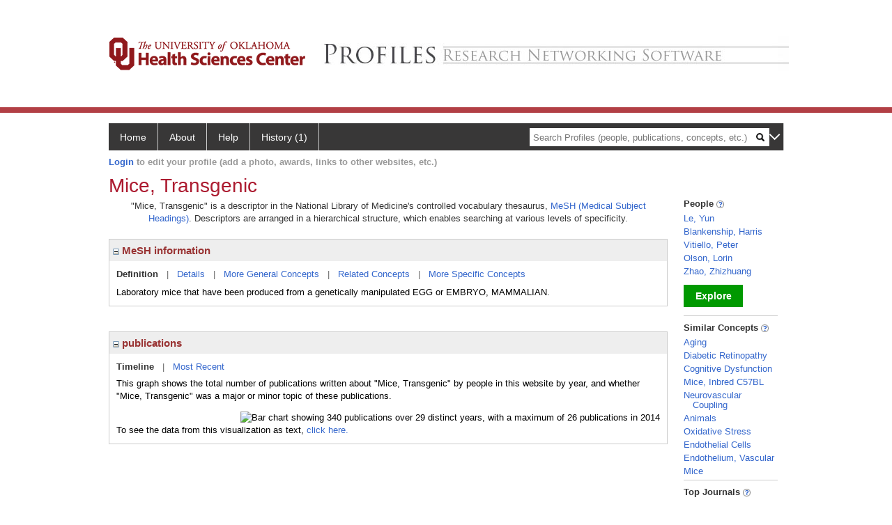

--- FILE ---
content_type: text/html; charset=utf-8
request_url: https://profiles.ouhsc.edu/display/10782
body_size: 42598
content:

<!DOCTYPE html PUBLIC "-//W3C//DTD XHTML 1.0 Strict//EN" "https://www.w3.org/TR/xhtml1/DTD/xhtml1-strict.dtd">
<html>
<head id="ctl00_Head1"><title>
	Mice, Transgenic | Profiles RNS
</title><meta charset="utf-8" /><meta http-equiv="X-UA-Compatible" content="IE-edge" /><meta name="apple-mobile-web-app-title" content="OUHSC Profiles" /><meta name="application-name" content="OUHSC Profiles" />
    <script type="text/javascript" src="https://ajax.aspnetcdn.com/ajax/jQuery/jquery-3.3.1.min.js"></script>
    <!-- Latest compiled and minified CSS -->
    <link rel="stylesheet" href="https://maxcdn.bootstrapcdn.com/bootstrap/3.3.7/css/bootstrap.min.css" integrity="sha384-BVYiiSIFeK1dGmJRAkycuHAHRg32OmUcww7on3RYdg4Va+PmSTsz/K68vbdEjh4u" crossorigin="anonymous" />
    <!-- Optional theme -->
    <link rel="stylesheet" href="https://maxcdn.bootstrapcdn.com/bootstrap/3.3.7/css/bootstrap-theme.min.css" integrity="sha384-rHyoN1iRsVXV4nD0JutlnGaslCJuC7uwjduW9SVrLvRYooPp2bWYgmgJQIXwl/Sp" crossorigin="anonymous" /><link rel="stylesheet" href="https://netdna.bootstrapcdn.com/font-awesome/4.2.0/css/font-awesome.min.css" />
    <!-- Latest compiled and minified JavaScript -->
    <script type="text/javascript" src="https://maxcdn.bootstrapcdn.com/bootstrap/3.3.7/js/bootstrap.min.js" integrity="sha384-Tc5IQib027qvyjSMfHjOMaLkfuWVxZxUPnCJA7l2mCWNIpG9mGCD8wGNIcPD7Txa" crossorigin="anonymous"></script>      

    
    <link href="https://profiles.ouhsc.edu/framework/css/profiles.css" rel="stylesheet" type="text/css" media="all" /><link href="https://profiles.ouhsc.edu/framework/css/prns-theme.css" rel="stylesheet" type="text/css" media="all" /><link href="https://profiles.ouhsc.edu/framework/css/prns-theme-menus-top.css" rel="stylesheet" type="text/css" media="all" /><meta name="apple-mobile-web-app-title" content="Profiles RNS" /><meta name="application-name" content="Profiles RNS" /><meta name="msapplication-TileColor" content="#a41c2f" /><meta name="theme-color" content="#a41c2f" /><link href="https://profiles.ouhsc.edu/Profile/CSS/display.css" rel="stylesheet" type="text/css" media="all" /><script type="text/javascript" src="https://profiles.ouhsc.edu/Framework/JavaScript/profiles.js"></script><link rel="alternate" type="application/rdf+xml" href="https://profiles.ouhsc.edu/profile/10782/10782.rdf" /></head>
<body id="ctl00_bodyMaster">
    <!-- Google Tag Manager (noscript) -->
    <noscript>
        <iframe src="https://www.googletagmanager.com/ns.html?id=GTM-PXSD37"
            height="0" width="0" style="display: none; visibility: hidden"></iframe>
    </noscript>
    <!-- End Google Tag Manager (noscript) -->
    <form name="aspnetForm" method="post" action="../Profile/Display.aspx?subject=10782&amp;predicate=&amp;object=&amp;tab=&amp;file=&amp;viewas=HTML&amp;ContentType=text%2fhtml&amp;StatusCode=200&amp;SessionID=52FF6A56-D602-43FF-862A-92E87E1E202F" id="aspnetForm" enctype="multipart/form-data">
<div>
<input type="hidden" name="ctl00_toolkitScriptMaster_HiddenField" id="ctl00_toolkitScriptMaster_HiddenField" value="" />
<input type="hidden" name="__EVENTTARGET" id="__EVENTTARGET" value="" />
<input type="hidden" name="__EVENTARGUMENT" id="__EVENTARGUMENT" value="" />
<input type="hidden" name="__VIEWSTATE" id="__VIEWSTATE" value="/wEPDwUENTM4MWRkvaTN7DkFOXlt9fZEUSwWu4gUIlnyfKR8oDlk4C7vwGc=" />
</div>

<script type="text/javascript">
//<![CDATA[
var theForm = document.forms['aspnetForm'];
if (!theForm) {
    theForm = document.aspnetForm;
}
function __doPostBack(eventTarget, eventArgument) {
    if (!theForm.onsubmit || (theForm.onsubmit() != false)) {
        theForm.__EVENTTARGET.value = eventTarget;
        theForm.__EVENTARGUMENT.value = eventArgument;
        theForm.submit();
    }
}
//]]>
</script>


<script src="/WebResource.axd?d=hFIPxA7HNI0DaDGYDRgAKBuTbH9JLH8I89ZWbqEpycqfw42fAE3AYqKfV00-KZCYYlVr4_4lifU1dZoqvrDx5aBml2naZGeFbVMa9CeQFwc1&amp;t=638901591720898773" type="text/javascript"></script>


<script src="/ScriptResource.axd?d=05Ov41dR-yVeoLbnR6LGB05XRNCqWv03t23HWv0sKvfIdYnLMIwhS9mLtkjeW_crdjUblhYU4KwpDwyR2OJciApURJgZM0bqdEk2eeJihbZFFwezxFdi2_l9eCNPdFF9Ek2WwGzTky5A8B-MpM95oQ2&amp;t=705c9838" type="text/javascript"></script>
<script type="text/javascript">
//<![CDATA[
if (typeof(Sys) === 'undefined') throw new Error('ASP.NET Ajax client-side framework failed to load.');
//]]>
</script>

<script src="/ScriptResource.axd?d=dq4hT2EH29ugaRqWbhMYbbhUfk7MqqTJrKRg3n9NCHOvbvrUvbENlwR4NAvyOQTzTOtc1OhiIA1zEZjP0WJ4jwCz49qTqwrMBQDc6UWv-59HBgA1W0JDNePLZVwNOz_kidtOhKK6ywWwadvICuUrng2&amp;t=705c9838" type="text/javascript"></script>
<div>

	<input type="hidden" name="__VIEWSTATEGENERATOR" id="__VIEWSTATEGENERATOR" value="BDFA38F5" />
</div>
        <script type="text/javascript">
//<![CDATA[
Sys.WebForms.PageRequestManager._initialize('ctl00$toolkitScriptMaster', 'aspnetForm', [], [], [], 3600, 'ctl00');
//]]>
</script>


        <script type="text/javascript">
            (function (i, s, o, g, r, a, m) {
                i['GoogleAnalyticsObject'] = r; i[r] = i[r] || function () {
                    (i[r].q = i[r].q || []).push(arguments)
                }, i[r].l = 1 * new Date(); a = s.createElement(o), m = s.getElementsByTagName(o)[0]; a.async = 1; a.src = g; m.parentNode.insertBefore(a, m)
            })(window, document, 'script', '//www.google-analytics.com/analytics.js', 'ga');
            ga('create', 'UA-5308116-1', '.catalyst.harvard.edu');
            ga('create', 'UA-59825751-1', '.catalyst.harvard.edu', { 'name': 'b' });
            ga('send', 'pageview');
            ga('b.send', 'pageview');
        </script>
        <div id='page-container'>
    <div class="institutionHeader">
     
        <img src="https://profiles.ouhsc.edu/Framework/Images/bannerouhsc.png" alt="Header Logo" />
</div>
            <div class="profiles">
                
                
                    
                            
<div id="prns-nav">
    <!-- MAIN NAVIGATION MENU -->
    <nav>
        <ul class="prns-main">
            <li class="main-nav">
                <a href="/search">Home</a>
            </li>
            <li class="main-nav">
                <a href='#'>About</a>
                <ul class="drop">
                    <li>
                        <a id="about" style="border-left: 1px solid  #999; border-right: 1px solid  #999; border-bottom: 1px solid #999; width: 200px !important" href="/about/default.aspx?tab=overview">Overview</a>
                    </li>
                    <li>
                        <a id="data" style="border-left: 1px solid  #999; border-right: 1px solid  #999; border-bottom: 1px solid #999; width: 200px !important" href="/about/default.aspx?tab=data">Sharing Data</a>
                    </li>
                    <li>
                        <a id="orcid" style="border-left: 1px solid  #999; border-right: 1px solid  #999; border-bottom: 1px solid #999; width: 200px !important" href="/about/default.aspx?tab=orcid">ORCID</a>
                    </li>
                </ul>

            </li>
            <li class="main-nav">
                <a href="/about/default.aspx?tab=faq">Help</a>
            </li>
            
            <li class='main-nav'><a href='https://profiles.ouhsc.edu/history'>History (1)</a><ul class='drop'><li><a  style='border-left:1px solid #383737;border-right:1px solid #383737;' href='https://profiles.ouhsc.edu/profile/10782'>Mice, Transgenic</a></li><li style='height:39px !important;'><a style='border-top:1px solid #ffffff;border-bottom:1px solid #383737;border-left:1px solid #383737;border-right:1px solid #383737;' href='https://profiles.ouhsc.edu/history'>See All Pages</a></li></ul></li>
            <li class="search main-nav" style="width: 492px;">
                <input name="search" id="menu-search" placeholder="Search Profiles (people, publications, concepts, etc.)" type="text" style="padding-left: 5px;" />
                <img style="cursor: pointer" alt="search" id="img-mag-glass" src="/framework/images/blackMagnifyGlass.png" />
            </li>
            <li id="search-drop" class="last main-nav" style="float: right !important; width: 25px;">
                <a href="#" style="padding: 0px; padding-top: 9px; margin: 0px;">
                    <img src="/framework/images/arrowDown.png" /></a>
                <ul class="drop" style="top: 39px; left: 835px;">
                    <li class='first'><a class='search-drop' href='https://profiles.ouhsc.edu/search'>Find People</a></li><li class='last'><a class='search-drop' style='border-bottom:1px solid #383737;' href='https://profiles.ouhsc.edu/search/all'>Find Everything</a></li>
                </ul>
            </li>
        </ul>
        <!-- USER LOGIN MSG / USER FUNCTION MENU -->
        <div id="prns-usrnav" class="pub" class-help="class should be [pub|user]">
            <div class="loginbar">
                <a href='https://profiles.ouhsc.edu/login/default.aspx?method=login&redirectto=http://profiles.ouhsc.edu/display/10782'>Login</a> to edit your profile (add a photo, awards, links to other websites, etc.)
            </div>
            <!-- SUB NAVIGATION MENU (logged on) -->
            <ul class="usermenu">
                
                <li style="margin-top: 0px !important;">
                    <div class="divider"></div>
                </li>
                <li><a href='https://profiles.ouhsc.edu/login/default.aspx?pin=send&method=login&edit=true'>Edit My Profile</a></li>
                <li>
                    <div class="divider"></div>
                </li>
                               
                <li id="ListDivider">
                    <div class="divider"></div>
                </li>
                <li id="navMyLists">
                   <a href="#">My Person List (<span id="list-count">0</span>)</a>
                    
                </li>
                 <li>
                    <div class="divider"></div>
                </li>
              
                
                
                
            </ul>
        </div>
    </nav>
</div>

<script type='text/javascript'>$('#useourdata').css('border-bottom','');</script><script type='text/javascript'> var NAME = document.getElementById('prns-usrnav'); NAME.className = 'pub'; $('#navMyLists').remove(); $('#ListDivider').remove();</script>
<script type="text/javascript">

    $(function () {
        setNavigation();
    });

    function setNavigation() {
        var path = $(location).attr('href');
        path = path.replace(/\/$/, "");
        path = decodeURIComponent(path);

        $(".prns-main li").each(function () {

            var href = $(this).find("a").attr('href');
            var urlParams = window.location.search;

            if ((path + urlParams).indexOf(href) >= 0) {
                $(this).addClass('landed');
            }
        });


        return true;
    }
    $(document).ready(function () {
        $("#menu-search").on("keypress", function (e) {
            if (e.which == 13) {
                minisearch();
                return false;
            }
            return true;
        });

        $("#img-mag-glass").on("click", function () {
            minisearch();
            return true;
        });
    });
    function minisearch() {
        var keyword = $("#menu-search").val();
        var classuri = 'http://xmlns.com/foaf/0.1/Person';
        document.location.href = '/search/default.aspx?searchtype=people&searchfor=' + keyword + '&classuri=' + classuri;
        return true;
    }

</script>



                        
                
                
                <div class="profilesPage">
                    <button type="button" style="color: #000000;" onclick="javascript:topFunction();" id="rtnBtn" title="Go to top">Return to Top</button>
                    <div id="profilesMainRow" class="MainRow">
                        
                        <div id="ctl00_divProfilesContentMain" class="profilesContentMain profilesMaxWidth">
                            <div id="ctl00_divTopMainRow" style="width: 100%">
                                 <div class="pageTitle"><h2 style='margin-bottom:0px;'>Mice, Transgenic</h2></div>
                            </div>
                            
                            <div class="backLink">
                                
                            </div>
                            <div class="pageDescription">
                                
                            </div>
                            <div class="prns-screen-search" id="prns-content">
                                <div class="content-main">
                                    
                                </div>
                            </div>
                            <div class="panelMain">
                                
                                    
                                            

<p style='margin-bottom: 20px;'>
	"Mice, Transgenic" is a descriptor in the National Library of Medicine's controlled vocabulary thesaurus, 
	<a href="http://www.nlm.nih.gov/mesh/" target="_blank">MeSH (Medical Subject Headings)</a>. Descriptors are arranged in a hierarchical structure, 
	which enables searching at various levels of specificity.
</p>

<div class="PropertyGroupItem">
	<div class="PropertyItemHeader">
		<a href="javascript:toggleBlock('propertyitem','meshInfo')"> 
			<img src="https://profiles.ouhsc.edu/Profile/Modules/PropertyList/images/minusSign.gif" id="ctl00_ContentMain_rptMain_ctl00_ctl00_plusImage" style="border: none; text-decoration: none !important" border="0" alt="expand / collapse" /></a>
			MeSH information
	</div>
	<div class="PropertyGroupData">
		<div id="meshInfo">

			<div class="anchor-tab">
				<a href="javascript:void(0)" id="ctl00_ContentMain_rptMain_ctl00_ctl00_definitionLink" class="selected" rel="#meshDefinition">Definition</a>
				&nbsp; | &nbsp; 
				<a href="javascript:void(0)" id="ctl00_ContentMain_rptMain_ctl00_ctl00_detailsLink" rel="#meshDetails">Details</a> 
				&nbsp; | &nbsp; 
				<a href="javascript:void(0)" id="ctl00_ContentMain_rptMain_ctl00_ctl00_generalConceptLink" rel="#meshGeneralConcepts">More General Concepts</a> 
				&nbsp; | &nbsp; 
				<a href="javascript:void(0)" id="ctl00_ContentMain_rptMain_ctl00_ctl00_relatedConceptLink" rel="#meshRelatedConcepts">Related Concepts</a> 	
				&nbsp; | &nbsp; 
				<a href="javascript:void(0)" id="ctl00_ContentMain_rptMain_ctl00_ctl00_specificConceptLink" rel="#meshSpecificConcepts">More Specific Concepts</a> 	
			</div>

			<div id="meshDefinition" class='toggle-vis'>
				Laboratory mice that have been produced from a genetically manipulated EGG or EMBRYO, MAMMALIAN.
    
			</div>

			<div id="meshDetails" class='toggle-vis' style='display: none;'>
				<table>
				<tbody>
					<tr>
						<td class='label'>Descriptor ID</td>
						<td>				
							D008822
						</td>			
					</tr>
					<tr>
						<td class='label'>MeSH Number(s)</td>
						<td>
							<div>B01.050.050.136.500</div><div>B01.050.150.900.649.313.992.635.505.500.800</div>
						</td>
					</tr>
					<tr>
						<td class='label'>Concept/Terms</td>
						<td>
							<div><a href='javascript:void(0);'>Mice, Transgenic</a><ul style='display: none;'><li><span>Mice, Transgenic</span></li><li><span>Mouse, Transgenic</span></li><li><span>Transgenic Mouse</span></li><li><span>Transgenic Mice</span></li></ul></div><div><a href='javascript:void(0);'>Founder Mice, Transgenic</a><ul style='display: none;'><li><span>Founder Mice, Transgenic</span></li><li><span>Mice, Transgenic Founder</span></li><li><span>Transgenic Founder Mice</span></li><li><span>Mouse, Founder, Transgenic</span></li></ul></div>
						</td>
					</tr>
				</tbody>	
				</table>
			</div>

			<div id="meshGeneralConcepts" class='toggle-vis' style='display: none;'>
				<p>Below are MeSH descriptors whose meaning is more general than "Mice, Transgenic".</p>
				<div>
					<ul>
						<li><span>Organisms [B]</span></li><li style='margin-left:16px;'><span><a href='https://profiles.ouhsc.edu/profile/24735'>Eukaryota</a> [B01]</span></li><li style='margin-left:24px;'><span><a href='https://profiles.ouhsc.edu/profile/3900'>Animals</a> [B01.050]</span></li><li style='margin-left:32px;'><span><a href='https://profiles.ouhsc.edu/profile/3910'>Animal Population Groups</a> [B01.050.050]</span></li><li style='margin-left:40px;'><span><a href='https://profiles.ouhsc.edu/profile/17995'>Animals, Genetically Modified</a> [B01.050.050.136]</span></li><li style='margin-left:48px;'><span><a href='https://profiles.ouhsc.edu/profile/10782'><b>Mice, Transgenic</b></a> [B01.050.050.136.500]</span></li><li style='margin-left:32px;'><span><a href='https://profiles.ouhsc.edu/profile/19177'>Chordata</a> [B01.050.150]</span></li><li style='margin-left:40px;'><span><a href='https://profiles.ouhsc.edu/profile/15455'>Vertebrates</a> [B01.050.150.900]</span></li><li style='margin-left:48px;'><span><a href='https://profiles.ouhsc.edu/profile/9285'>Mammals</a> [B01.050.150.900.649]</span></li><li style='margin-left:56px;'><span><a href='https://profiles.ouhsc.edu/profile/28689'>Eutheria</a> [B01.050.150.900.649.313]</span></li><li style='margin-left:64px;'><span><a href='https://profiles.ouhsc.edu/profile/12674'>Rodentia</a> [B01.050.150.900.649.313.992]</span></li><li style='margin-left:72px;'><span><a href='https://profiles.ouhsc.edu/profile/9682'>Muridae</a> [B01.050.150.900.649.313.992.635]</span></li><li style='margin-left:80px;'><span><a href='https://profiles.ouhsc.edu/profile/20229'>Murinae</a> [B01.050.150.900.649.313.992.635.505]</span></li><li style='margin-left:88px;'><span><a href='https://profiles.ouhsc.edu/profile/20476'>Mice</a> [B01.050.150.900.649.313.992.635.505.500]</span></li><li style='margin-left:96px;'><span><a href='https://profiles.ouhsc.edu/profile/10782'><b>Mice, Transgenic</b></a> [B01.050.150.900.649.313.992.635.505.500.800]</span></li>
					</ul>
				</div>
			</div>

			<div id="meshRelatedConcepts" class='toggle-vis' style='display: none;'>
				<p>Below are MeSH descriptors whose meaning is related to "Mice, Transgenic".</p>
				<div>
					<ul>
						<li style='margin-left:0px;'><span><a href='https://profiles.ouhsc.edu/profile/17995'>Animals, Genetically Modified</a></span></li><li style='margin-left:16px;'><span><a href='https://profiles.ouhsc.edu/profile/10782'><b>Mice, Transgenic</b></a></span></li><li style='margin-left:16px;'><span><a href='https://profiles.ouhsc.edu/profile/27744'>Rats, Transgenic</a></span></li><li style='margin-left:0px;'><span><a href='https://profiles.ouhsc.edu/profile/20476'>Mice</a></span></li><li style='margin-left:16px;'><span><a href='https://profiles.ouhsc.edu/profile/17308'>Mice, Congenic</a></span></li><li style='margin-left:16px;'><span><a href='https://profiles.ouhsc.edu/profile/10775'>Mice, Inbred Strains</a></span></li><li style='margin-left:16px;'><span><a href='https://profiles.ouhsc.edu/profile/10777'>Mice, Mutant Strains</a></span></li><li style='margin-left:16px;'><span><a href='https://profiles.ouhsc.edu/profile/10782'><b>Mice, Transgenic</b></a></span></li>
					</ul>
				</div>
			</div>

			<div id="meshSpecificConcepts" class='toggle-vis' style='display: none;'>
				<p>Below are MeSH descriptors whose meaning is more specific than "Mice, Transgenic".</p>
				<div>
					<ul>
						<li><span>Mice, Transgenic</span></li><li style='margin-left:16px;'><span><a href='https://profiles.ouhsc.edu/profile/18195'>Mice, Knockout</a></span></li>
					</ul>
				</div>
			</div>
		</div>
	</div>
</div>
<br /><br />
<script type="text/javascript">
	$(function() {

		$("#meshInfo .anchor-tab a").bind("click", function() {
			var $this = $(this);
			if ($this.get(0).className != "selected" && $this.get(0).className != "disabled") {
				// Toggle link classes
				$this.toggleClass("selected").siblings("a.selected").removeClass("selected");

				// Show target element hiding currently visible
				var target = $this.attr('rel');
				$("#meshInfo .toggle-vis:visible").hide();
				$(target).fadeIn("fast");
			}
		});

		$('#meshDetails a').bind('click', function() {
			var $this = $(this);
			$this.next('ul').toggle();
		});
	});
</script>
                                        
                                            

<div class="PropertyGroupItem"  style='margin-bottom: 10px;'>
	<div class="PropertyItemHeader">
		<a href="javascript:toggleBlock('propertyitem','conceptPub')"> 
			<img src="https://profiles.ouhsc.edu/Profile/Modules/PropertyList/images/minusSign.gif" id="ctl00_ContentMain_rptMain_ctl01_ctl00_plusImage" style="border: none; text-decoration: none !important" border="0" alt="expand / collapse" /></a>
			publications
	</div>
	<div class="PropertyGroupData">
		<div id="conceptPub" class='publicationList'>

			<div class="anchor-tab">
				<a class='selected' rel="#timelineContainer" href='javascript:void(0)'>Timeline</a>
				&nbsp; | &nbsp; 
				
				<a rel="#newest" tabindex="0">Most Recent</a> 
				
			</div>
			
			<div id="timelineContainer" class='toggle-vis' style='margin-top: 6px;'>		
				<div style='padding-right: 3px;'>This graph shows the total number of publications written about "Mice, Transgenic" by people in this website by year, and whether "Mice, Transgenic" was a major or minor topic of these publications. <!--In all years combined, a total of [[[TODO:PUBLICATION COUNT]]] publications were written by people in Profiles.--></div>
				<div id="publicationTimelineGraph">
					<img src="//chart.googleapis.com/chart?chs=595x100&chf=bg,s,ffffff|c,s,ffffff&chxt=x,y&chxl=0:|'96||'98||'00||'02||'04||'06||'08||'10||'12||'14||'16||'18||'20||'22||'24||'26|1:|0|26&cht=bvs&chd=t:0,0,0,0,0,0,0,0,0,0,4,0,0,0,0,0,0,0,0,0,4,4,0,0,0,0,0,0,15,0,0|8,8,12,0,8,8,27,15,19,27,62,50,69,65,92,69,65,96,100,77,77,69,42,38,65,65,12,19,4,12,0&chdl=Major+Topic|Minor+Topic&chco=FB8072,80B1D3&chbh=10" id="ctl00_ContentMain_rptMain_ctl01_ctl00_timeline" border="0" alt="Bar chart showing 340 publications over 29 distinct years, with a maximum of 26 publications in 2014" />
                    <div style="text-align:left">To see the data from this visualization as text, <a id="divShowTimelineTable" tabindex="0">click here.</a></div>
				</div>
                <div id="divTimelineTable" class="listTable" style="display:none;margin-top:12px;margin-bottom:8px;">
		            <table style="width:592px"><tr><th>Year</th><th>Major Topic</th><th>Minor Topic</th><th>Total</th></tr><tr><td style="text-align:center;">1996</td><td style="text-align:center;">0</td><td style="text-align:center;">2</td><td>2</td></tr><tr><td style="text-align:center;">1997</td><td style="text-align:center;">0</td><td style="text-align:center;">2</td><td>2</td></tr><tr><td style="text-align:center;">1998</td><td style="text-align:center;">0</td><td style="text-align:center;">3</td><td>3</td></tr><tr><td style="text-align:center;">2000</td><td style="text-align:center;">0</td><td style="text-align:center;">2</td><td>2</td></tr><tr><td style="text-align:center;">2001</td><td style="text-align:center;">0</td><td style="text-align:center;">2</td><td>2</td></tr><tr><td style="text-align:center;">2002</td><td style="text-align:center;">0</td><td style="text-align:center;">7</td><td>7</td></tr><tr><td style="text-align:center;">2003</td><td style="text-align:center;">0</td><td style="text-align:center;">4</td><td>4</td></tr><tr><td style="text-align:center;">2004</td><td style="text-align:center;">0</td><td style="text-align:center;">5</td><td>5</td></tr><tr><td style="text-align:center;">2005</td><td style="text-align:center;">0</td><td style="text-align:center;">7</td><td>7</td></tr><tr><td style="text-align:center;">2006</td><td style="text-align:center;">1</td><td style="text-align:center;">16</td><td>17</td></tr><tr><td style="text-align:center;">2007</td><td style="text-align:center;">0</td><td style="text-align:center;">13</td><td>13</td></tr><tr><td style="text-align:center;">2008</td><td style="text-align:center;">0</td><td style="text-align:center;">18</td><td>18</td></tr><tr><td style="text-align:center;">2009</td><td style="text-align:center;">0</td><td style="text-align:center;">17</td><td>17</td></tr><tr><td style="text-align:center;">2010</td><td style="text-align:center;">0</td><td style="text-align:center;">24</td><td>24</td></tr><tr><td style="text-align:center;">2011</td><td style="text-align:center;">0</td><td style="text-align:center;">18</td><td>18</td></tr><tr><td style="text-align:center;">2012</td><td style="text-align:center;">0</td><td style="text-align:center;">17</td><td>17</td></tr><tr><td style="text-align:center;">2013</td><td style="text-align:center;">0</td><td style="text-align:center;">25</td><td>25</td></tr><tr><td style="text-align:center;">2014</td><td style="text-align:center;">0</td><td style="text-align:center;">26</td><td>26</td></tr><tr><td style="text-align:center;">2015</td><td style="text-align:center;">0</td><td style="text-align:center;">20</td><td>20</td></tr><tr><td style="text-align:center;">2016</td><td style="text-align:center;">1</td><td style="text-align:center;">20</td><td>21</td></tr><tr><td style="text-align:center;">2017</td><td style="text-align:center;">1</td><td style="text-align:center;">18</td><td>19</td></tr><tr><td style="text-align:center;">2018</td><td style="text-align:center;">0</td><td style="text-align:center;">11</td><td>11</td></tr><tr><td style="text-align:center;">2019</td><td style="text-align:center;">0</td><td style="text-align:center;">10</td><td>10</td></tr><tr><td style="text-align:center;">2020</td><td style="text-align:center;">0</td><td style="text-align:center;">17</td><td>17</td></tr><tr><td style="text-align:center;">2021</td><td style="text-align:center;">0</td><td style="text-align:center;">17</td><td>17</td></tr><tr><td style="text-align:center;">2022</td><td style="text-align:center;">0</td><td style="text-align:center;">3</td><td>3</td></tr><tr><td style="text-align:center;">2023</td><td style="text-align:center;">0</td><td style="text-align:center;">5</td><td>5</td></tr><tr><td style="text-align:center;">2024</td><td style="text-align:center;">4</td><td style="text-align:center;">1</td><td>5</td></tr><tr><td style="text-align:center;">2025</td><td style="text-align:center;">0</td><td style="text-align:center;">3</td><td>3</td></tr></table>
                    To return to the timeline, <a id="dirReturnToTimeline" tabindex="0">click here.</a>
                </div>
			</div>	
			
			
			
			<div id="newest" class="newest publications toggle-vis" style="display:none;">
				<div class='intro'>Below are the most recent publications written about "Mice, Transgenic" by people in Profiles.</div>
				<ol style="margin-top: 8px;">		
					
								<li>
								<div>The CCL2-CCR2 axis drives neuromuscular denervation in amyotrophic lateral sclerosis. Nat Commun. 2025 Aug 01; 16(1):7053.</div>
								<div class='viewIn'>View in: <a href='//www.ncbi.nlm.nih.gov/pubmed/40750607' target='_new'>PubMed</a></div>							
								</li>
							
								<li>
								<div>PDGFRa signaling regulates cartilage and fibrous tissue differentiation during synovial joint development. Nat Commun. 2025 Apr 30; 16(1):4041.</div>
								<div class='viewIn'>View in: <a href='//www.ncbi.nlm.nih.gov/pubmed/40301343' target='_new'>PubMed</a></div>							
								</li>
							
								<li>
								<div>A satellite cell-dependent epigenetic fingerprint in skeletal muscle identity genes after lifelong physical activity. FASEB J. 2025 Mar 15; 39(5):e70435.</div>
								<div class='viewIn'>View in: <a href='//www.ncbi.nlm.nih.gov/pubmed/40047419' target='_new'>PubMed</a></div>							
								</li>
							
								<li>
								<div>VTA dopamine neurons are hyperexcitable in 3xTg-AD mice due to casein kinase 2-dependent SK channel dysfunction. Nat Commun. 2024 Nov 08; 15(1):9673.</div>
								<div class='viewIn'>View in: <a href='//www.ncbi.nlm.nih.gov/pubmed/39516200' target='_new'>PubMed</a></div>							
								</li>
							
								<li>
								<div>Thioredoxin-1 protein interactions in neuronal survival and neurodegeneration. Biochim Biophys Acta Mol Basis Dis. 2025 Jan; 1871(1):167548.</div>
								<div class='viewIn'>View in: <a href='//www.ncbi.nlm.nih.gov/pubmed/39454970' target='_new'>PubMed</a></div>							
								</li>
							
								<li>
								<div>PKR activation-induced mitochondrial dysfunction in HIV-transgenic mice with nephropathy. Elife. 2024 Aug 29; 12.</div>
								<div class='viewIn'>View in: <a href='//www.ncbi.nlm.nih.gov/pubmed/39207915' target='_new'>PubMed</a></div>							
								</li>
							
								<li>
								<div>NAD deficiency contributes to progressive kidney disease in HIV-nephropathy mice. Am J Physiol Renal Physiol. 2024 Sep 01; 327(3):F450-F462.</div>
								<div class='viewIn'>View in: <a href='//www.ncbi.nlm.nih.gov/pubmed/38961841' target='_new'>PubMed</a></div>							
								</li>
							
								<li>
								<div>Role of human Kallistatin in glucose and energy homeostasis in mice. Mol Metab. 2024 Apr; 82:101905.</div>
								<div class='viewIn'>View in: <a href='//www.ncbi.nlm.nih.gov/pubmed/38431218' target='_new'>PubMed</a></div>							
								</li>
							
								<li>
								<div>N-dihydrogalactochitosan serves as an effective mucosal adjuvant for intranasal vaccine in combination with recombinant viral proteins against respiratory infection. Acta Biomater. 2024 Feb; 175:279-292.</div>
								<div class='viewIn'>View in: <a href='//www.ncbi.nlm.nih.gov/pubmed/38160856' target='_new'>PubMed</a></div>							
								</li>
							
								<li>
								<div>Growth hormone-releasing hormone receptor antagonist MIA-602 attenuates cardiopulmonary injury induced by BSL-2 rVSV-SARS-CoV-2 in hACE2 mice. Proc Natl Acad Sci U S A. 2023 Nov 28; 120(48):e2308342120.</div>
								<div class='viewIn'>View in: <a href='//www.ncbi.nlm.nih.gov/pubmed/37983492' target='_new'>PubMed</a></div>							
								</li>
							
				</ol>	
			</div>	
			
			
		</div>
	</div>
</div>
<script type="text/javascript">
    $(function () {
        // Add style to the first LI
        $("div.publications ol").find("li:first").addClass("first");
        // Remove timeline graph if no image found.
        if ($('#publicationTimelineGraph img').attr('src') == undefined)
            $('#publicationTimelineGraph img').remove();

        $(".publicationList .anchor-tab a").bind("click", function () {
            var $this = $(this);
            if ($this.get(0).className != "selected") {
                // Toggle link classes
                $this.toggleClass("selected").siblings("a.selected").removeClass("selected");

                // Show target element hiding currently visible
                var target = $this.attr('rel');
                $("div.publicationList .toggle-vis:visible").hide();
                $(target).fadeIn("fast");
            }
        });

        $(".publicationList .anchor-tab a").bind("keypress", function (e) {
            if (e.keyCode == 13) {
                var $this = $(this);
                if ($this.get(0).className != "selected") {
                    // Toggle link classes
                    $this.toggleClass("selected").siblings("a.selected").removeClass("selected");

                    // Show target element hiding currently visible
                    var target = $this.attr('rel');
                    $("div.publicationList .toggle-vis:visible").hide();
                    $(target).fadeIn("fast");
                }
            }
        });
    });

    $(function () {
        $("#divShowTimelineTable").bind("click", function () {

            $("#divTimelineTable").show();
            $("#publicationTimelineGraph").hide();
        });


        jQuery("#divShowTimelineTable").bind("keypress", function (e) {
            if (e.keyCode == 13) {
                $("#divTimelineTable").show();
                $("#publicationTimelineGraph").hide();
            }
        });
    });

    $(function () {
        $("#dirReturnToTimeline").bind("click", function () {

            $("#divTimelineTable").hide();
            $("#publicationTimelineGraph").show();
        });


        jQuery("#dirReturnToTimeline").bind("keypress", function (e) {
            if (e.keyCode == 13) {
                $("#divTimelineTable").hide();
                $("#publicationTimelineGraph").show();
            }
        });
    });
</script>
       
                                        
                                
                            </div>
                        </div>
                        <div class="profilesContentPassive">
                            <div class="panelPassive">
                                
                                    
                                            
        <div class="passiveSectionHead">
            <div style="white-space: nowrap; display: inline">
                People
                
                <a id="ctl00_ContentPassive_rptPassive_ctl00_ctl00_passiveList_ctl00_Info" class="questionImage" href="#"><img src="https://profiles.ouhsc.edu/profile/modules/passivelist/Images/info.png" alt="" style="border-width:0px;" /></a>
            </div>
            <div id='becfc9a4-1d7a-4ce6-aa08-51d4f86ab6a8' class='passiveSectionHeadDescription' style='display: none;'>
                <div>People who have written about this concept.</div>
            </div>
        </div>

        <div class="passiveSectionBody">
            <ul>
    
        <li>
            <a id="ctl00_ContentPassive_rptPassive_ctl00_ctl00_passiveList_ctl01_itemUrl" href="https://profiles.ouhsc.edu/profile/214622">Le, Yun</a>
        </li>
    
        <li>
            <a id="ctl00_ContentPassive_rptPassive_ctl00_ctl00_passiveList_ctl02_itemUrl" href="https://profiles.ouhsc.edu/profile/215003">Blankenship, Harris</a>
        </li>
    
        <li>
            <a id="ctl00_ContentPassive_rptPassive_ctl00_ctl00_passiveList_ctl03_itemUrl" href="https://profiles.ouhsc.edu/profile/215627">Vitiello, Peter</a>
        </li>
    
        <li>
            <a id="ctl00_ContentPassive_rptPassive_ctl00_ctl00_passiveList_ctl04_itemUrl" href="https://profiles.ouhsc.edu/profile/213154">Olson, Lorin</a>
        </li>
    
        <li>
            <a id="ctl00_ContentPassive_rptPassive_ctl00_ctl00_passiveList_ctl05_itemUrl" href="https://profiles.ouhsc.edu/profile/211459">Zhao, Zhizhuang</a>
        </li>
    
        </ul>
            </div>         
             <a id="ctl00_ContentPassive_rptPassive_ctl00_ctl00_passiveList_ctl06_moreurl" class="prns-explore-btn" href="https://profiles.ouhsc.edu/search/default.aspx?searchtype=people&amp;searchfor=Mice, Transgenic&amp;perpage=15&amp;offset=0&amp;new=true">Explore</a>
        <div class="passiveSectionLine">_</div>
    

                                        
                                            

<div class="passiveSectionHead">
    <div id="ctl00_ContentPassive_rptPassive_ctl01_ctl00_sectionTitle" style="white-space: nowrap; display: inline">
        Similar Concepts <a href="JavaScript:toggleVisibility('similarConceptDescription');">
            <img id="ctl00_ContentPassive_rptPassive_ctl01_ctl00_imgQuestion" alt="expand description" src="https://profiles.ouhsc.edu/Framework/Images/info.png" style="border-width:0px;" />
        </a>
    </div>
    <div id="similarConceptDescription" class="passiveSectionHeadDescription" style="display: none;">
        Similar concepts derived from published works.
    </div>
</div>
<div class="passiveSectionBody">
	<ul>
		<li><a href='https://profiles.ouhsc.edu/profile/4021'>Aging</a></li><li><a href='https://profiles.ouhsc.edu/profile/6478'>Diabetic Retinopathy</a></li><li><a href='https://profiles.ouhsc.edu/profile/28320'>Cognitive Dysfunction</a></li><li><a href='https://profiles.ouhsc.edu/profile/10770'>Mice, Inbred C57BL</a></li><li><a href='https://profiles.ouhsc.edu/profile/2442'>Neurovascular Coupling</a></li><li><a href='https://profiles.ouhsc.edu/profile/3900'>Animals</a></li><li><a href='https://profiles.ouhsc.edu/profile/15736'>Oxidative Stress</a></li><li><a href='https://profiles.ouhsc.edu/profile/19035'>Endothelial Cells</a></li><li><a href='https://profiles.ouhsc.edu/profile/6845'>Endothelium, Vascular</a></li><li><a href='https://profiles.ouhsc.edu/profile/20476'>Mice</a></li>
	</ul>
</div>
<div class="passiveSectionLine">_</div>
       
                                        
                                            

<div class="passiveSectionHead">
    <div id="ctl00_ContentPassive_rptPassive_ctl02_ctl00_sectionTitle" style="white-space: nowrap; display: inline">
        Top Journals <a href="JavaScript:toggleVisibility('topJournal');">
            <img id="ctl00_ContentPassive_rptPassive_ctl02_ctl00_imgQuestion" alt="expand description" src="https://profiles.ouhsc.edu/Framework/Images/info.png" style="border-width:0px;" />
        </a>
    </div>
    <div id="topJournal" class="passiveSectionHeadDescription" style="display: none;">
        Top journals in which articles about this concept have been published.
    </div>
</div>
<div class="passiveSectionBody">
	<ul>
		<li><a href="javascript:alert('Journal of immunology (Baltimore, Md. : 1950)')">J Immunol</a></li><li><a href="javascript:alert('Investigative ophthalmology & visual science')">Invest Ophthalmol Vis Sci</a></li><li><a href="javascript:alert('PloS one')">PLoS One</a></li><li><a href="javascript:alert('Advances in experimental medicine and biology')">Adv Exp Med Biol</a></li><li><a href="javascript:alert('Blood')">Blood</a></li><li><a href="javascript:alert('Proceedings of the National Academy of Sciences of the United States of America')">Proc Natl Acad Sci U S A</a></li><li><a href="javascript:alert('The Journal of biological chemistry')">J Biol Chem</a></li><li><a href="javascript:alert('Human molecular genetics')">Hum Mol Genet</a></li><li><a href="javascript:alert('Nature communications')">Nat Commun</a></li><li><a href="javascript:alert('Molecular vision')">Mol Vis</a></li>
	</ul>
</div>

       
                                        
                                
                            </div>
                        </div>
                    </div>
                </div>
            </div>
            
            <div style="margin-top: 32px;" id="catfooter">
                
                <div class="institutionfooter">
                    <img src="https://profiles.ouhsc.edu/Framework/Images/footer.png" alt="" />
                    </div>
                <div class="profilesFooter">
                    
                        
                    
                </div>
            </div>
        </div>
    </form>
    <script type="text/javascript">
        $(document).ready(function () {


            $("#page-container a").css("cursor", "pointer");
            $(".title-container").css("cursor", "pointer");
            $('.title-container').hover(function () {
                $(".title-container").css("opacity", ".5");
            });

            $(".title-container").click(function () {
                //  window.location.href = "https://staging.connects.catalyst.harvard.edu/profiles/search";
            });

            $(".questionImage").on("click", function (event) {
                event.stopPropagation();
                event.stopImmediatePropagation();
                $(this).parent().siblings(".passiveSectionHeadDescription").toggle();
                event.preventDefault();
            });

            $('input[type="text"]').on("focusout", function (event) {
                $(this).val($.trim($(this).val()));
                return true;
            });

            if ($(".panelPassive").text().trim().length == 0) { $(".panelPassive").remove(); }
            if ($(".profilesContentPassive").text().trim().length == 0) { $(".profilesContentPassive").remove(); }
            if ($(".content-main").text().trim().length == 0) { $(".content-main").remove(); }
            if ($(".prns-screen-search").text().trim().length == 0) { $(".prns-screen-search").remove(); }
            if ($(".profilesHeader").text().trim().length == 0) { $(".profilesHeader").remove(); }
            if ($(".panelHeader").text().trim().length == 0) { $(".panelHeader").remove(); }

        });

        // When the user scrolls down 20px from the top of the document, show the button
        window.onscroll = function () { scrollFunction() };

        function scrollFunction() {
            if (document.body.scrollTop > 250 || document.documentElement.scrollTop > 250) {
                document.getElementById("rtnBtn").style.display = "block";
            } else {
                document.getElementById("rtnBtn").style.display = "none";
            }
            return true;
        }

        // When the user clicks on the button, scroll to the top of the document
        function topFunction() {
            $('body,html').animate({ scrollTop: 0 }, 500);
            return true;
        }

        $(document).ready(function () {
            $(".lnk-edit-arrow").on("click", function () {
                var img = $(this).find("img");
                var current = img.attr("src");
                var newsrc = img.attr("data-swap");
                $("#" + $(this).attr("data-item")).toggle();
                img.attr("src", newsrc).attr("data-swap", current);
            });
        });


    </script>
    <script type="text/javascript">
    $(document).ready(function () {jQuery('.pageSubTitle').remove();});$(document).ready(function () {$('.pageDescription').remove();});$(document).ready(function () {$('.backLink').remove();});$(document).ready(function () {$('.prns-screen-search').remove();});
    </script>
</body>
</html>
